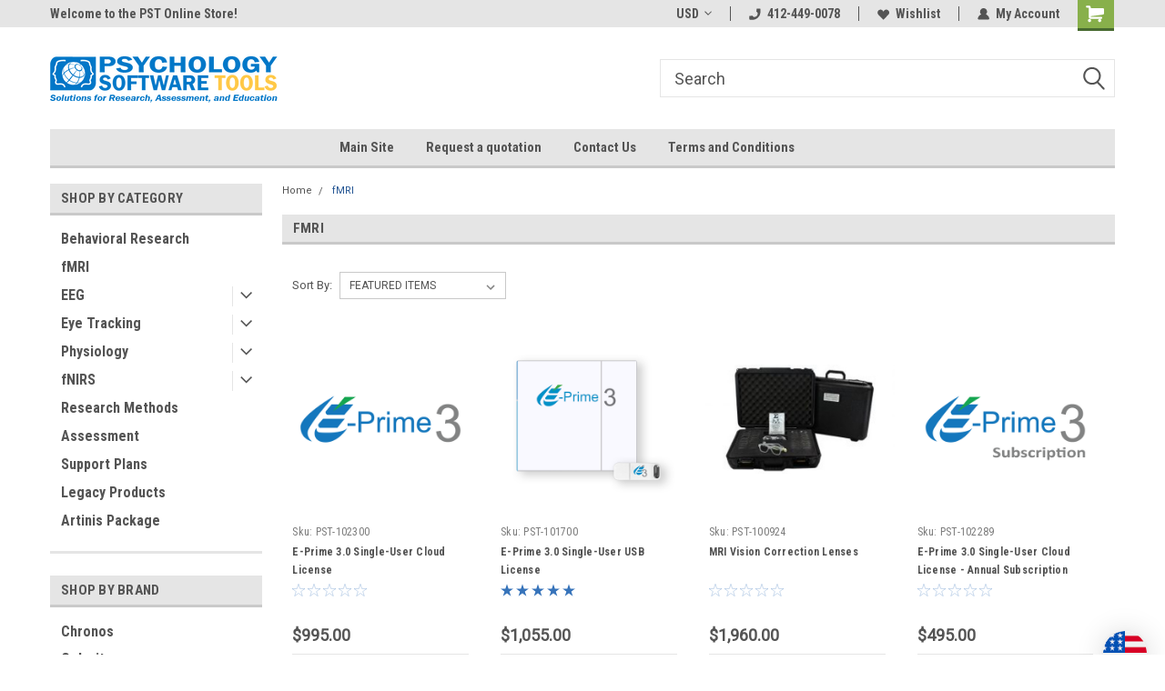

--- FILE ---
content_type: text/javascript; charset=utf-8
request_url: https://bigcommerce-duty-tax.herokuapp.com/bigcommerce-dutytax/getCurrencyId?sh=pspla5&currencyObj={%22name%22:%22United%20States%22,%22code%22:%22US%22,%22currency%22:%22USD%22,%22rateEstimate%22:%221.0000%22,%22currencySymbol%22:%22$%22,%22thousandsDelimiter%22:%22,%22,%22decimalDelimiter%22:%22.%22,%22scale%22:%222%22,%22baseCurrency%22:%22USD%22}&callback=CallbackRegistry.cb491984
body_size: 85
content:
/**/ typeof CallbackRegistry.cb491984 === 'function' && CallbackRegistry.cb491984(1);

--- FILE ---
content_type: text/javascript; charset=utf-8
request_url: https://bigcommerce-duty-tax.herokuapp.com/bigcommerce-dutytax/getCurrencyId?sh=pspla5&currencyObj={%22name%22:%22United%20States%22,%22code%22:%22US%22,%22currency%22:%22USD%22,%22rateEstimate%22:%221.0000%22,%22currencySymbol%22:%22$%22,%22thousandsDelimiter%22:%22,%22,%22decimalDelimiter%22:%22.%22,%22scale%22:%222%22,%22baseCurrency%22:%22USD%22}&callback=CallbackRegistry.cb829551
body_size: 85
content:
/**/ typeof CallbackRegistry.cb829551 === 'function' && CallbackRegistry.cb829551(1);

--- FILE ---
content_type: text/javascript; charset=utf-8
request_url: https://bigcommerce-duty-tax.herokuapp.com/bigcommerce-dutytax/getCurrencyId?sh=pspla5&currencyObj={%22name%22:%22United%20States%22,%22code%22:%22US%22,%22currency%22:%22USD%22,%22rateEstimate%22:%221.0000%22,%22currencySymbol%22:%22$%22,%22thousandsDelimiter%22:%22,%22,%22decimalDelimiter%22:%22.%22,%22scale%22:%222%22,%22baseCurrency%22:%22USD%22}&callback=CallbackRegistry.cb502237
body_size: 85
content:
/**/ typeof CallbackRegistry.cb502237 === 'function' && CallbackRegistry.cb502237(1);

--- FILE ---
content_type: text/javascript; charset=utf-8
request_url: https://bigcommerce-duty-tax.herokuapp.com/bigcommerce-dutytax/getCurrencyId?sh=pspla5&currencyObj={%22name%22:%22United%20States%22,%22code%22:%22US%22,%22currency%22:%22USD%22,%22rateEstimate%22:%221.0000%22,%22currencySymbol%22:%22$%22,%22thousandsDelimiter%22:%22,%22,%22decimalDelimiter%22:%22.%22,%22scale%22:%222%22,%22baseCurrency%22:%22USD%22}&callback=CallbackRegistry.cb093689
body_size: 85
content:
/**/ typeof CallbackRegistry.cb093689 === 'function' && CallbackRegistry.cb093689(1);